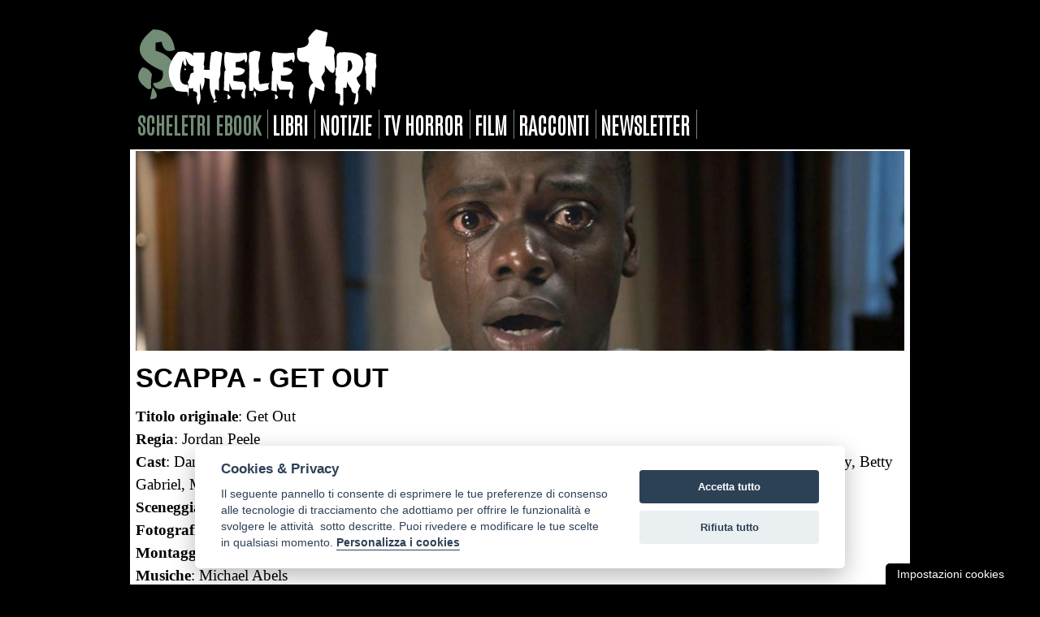

--- FILE ---
content_type: text/html; charset=UTF-8
request_url: https://www.scheletri.com/cinema/scappa.php
body_size: 29900
content:
<!DOCTYPE html PUBLIC "-//W3C//DTD XHTML 1.0 Transitional//EN" "https://www.w3.org/TR/xhtml1/DTD/xhtml1-transitional.dtd">
<html xmlns="https://www.w3.org/1999/xhtml">
<head>
<meta http-equiv="Content-Type" content="text/html; charset=utf-8" />
<meta name="viewport" content="width=device-width, initial-scale=1.0">
<link href="https://www.scheletri.com/stile2015.css" rel="stylesheet" type="text/css" />
<meta name="robots" content="index, follow">
<link rel="alternate" type="application/rss+xml" title="Feed RSS Scheletri.com" href="https://www.scheletri.com/rss" />
<link rel="shortcut icon" href="https://www.scheletri.com/favicon.ico">

<title>Scappa - Get out</title>
<meta name="description" content="Il giovane fotografo di colore Chris Washington parte per il weekend con la fidanzata Rose Armitage, bianca, per conoscere i genitori di lei. All'apparenza quella degli Armitage sembra una famiglia modello">
<meta name="author" content="Alessandro Balestra">
<meta property="og:image" content="https://www.scheletri.com/cinema/scappa2.jpg" />


</head>

<body>
<div id="container">

<link href="https://www.scheletri.com/style-cookie.css" rel="stylesheet" type="text/css" />
<script type="text/javascript" src="https://ajax.googleapis.com/ajax/libs/jquery/1.8.2/jquery.min.js"></script>
<script defer src="https://www.scheletri.com/cookieconsent.js"></script>

<script>
    window.addEventListener('load', function(){
        // GITHUB COOKIECONSENT
        // https://github.com/orestbida/cookieconsent

        // obtain plugin
        var cc = initCookieConsent();

        // run plugin with your configuration
        cc.run({
            current_lang: 'en',
            autoclear_cookies: true,                   // default: false
            theme_css: 'https://www.scheletri.com/cookieconsent.css',  // ðŸš¨ replace with a valid path
            page_scripts: true,                        // default: false

            mode: 'opt-in',                          /*default: 'opt-in'; value: 'opt-in' or 'opt-out' opt-in: gli script non verranno eseguiti a meno che non venga fornito il consenso (conforme a gdpr)
                                                         opt-out: gli script â€” con categorie impostate come enabledpredefinite â€” verranno eseguiti senza il consenso, fino a quando non viene effettuata una scelta esplicita*/
            delay: 200,                               // default: 0
            // auto_language: '',                      // default: null; could also be 'browser' or 'document'
            // autorun: true,                          // default: true
            // force_consent: false,                   // default: false
            // hide_from_bots: false,                  // default: false
            remove_cookie_tables: true,             // default: false
            cookie_name: 'controlCookie',               // default: 'cc_cookie'
            cookie_expiration: 182,                 // default: 182 (days)
            // cookie_necessary_only_expiration: 182   // default: disabled
            // cookie_domain: location.hostname,       // default: current domain
            // cookie_path: '/',                       // default: root
            // cookie_same_site: 'Lax',                // default: 'Lax'
            // use_rfc_cookie: false,                  // default: false
            // revision: 0,                            // default: 0

            gui_options: {
                consent_modal: {
                    layout: 'cloud',               // box/cloud/bar
                    position: 'bottom center',     // bottom/middle/top + left/right/center
                    transition: 'slide',           // zoom/slide
                    swap_buttons: false,           // enable to invert buttons
                },
                settings_modal: {
                    layout: 'box',                 // box/bar
                    // position: 'left',           // left/right
                    transition: 'slide'            // zoom/slide
                }
            },

            onFirstAction: function(user_preferences, cookie){
                // callback triggered only once on the first accept/reject action
            },

            onAccept: function (cookie) {
                // callback triggered on the first accept/reject action, and after each page load
            },

            onChange: function (cookie, changed_categories) {
                // callback triggered when user changes preferences after consent has already been given
            },

            languages: {
                'it': {
                    consent_modal: {
                        title: 'Cookies & Privacy',
                        description: 'Il seguente pannello ti consente di esprimere le tue preferenze di consenso alle tecnologie di tracciamento che adottiamo per offrire le funzionalità e svolgere le attività  sotto descritte. Puoi rivedere e modificare le tue scelte in qualsiasi momento. <button type="button" data-cc="c-settings" class="cc-link">Personalizza i cookies</button>',
                        primary_btn: {
                            text: 'Accetta tutto',
                            role: 'accept_all'              // 'accept_selected' or 'accept_all'
                        },
                        secondary_btn: {
                            text: 'Rifiuta tutto',
                            role: 'accept_necessary'        // 'settings' or 'accept_necessary'
                        }
                    },
                    settings_modal: {
                        title: 'Seleziona i Cookie',
                        save_settings_btn: 'Salva le preferenze',
                        accept_all_btn: 'Accetta tutto',
                        reject_all_btn: 'Rifiuta tutto',
                        close_btn_label: 'Chiudi',
                        cookie_table_headers: [
                            {col1: 'Name'},
                            {col2: 'Domain'},
                            {col3: 'Expiration'},
                            {col4: 'Description'}
                        ],
                        blocks: [
                            {
                                title: 'Cookie',
                                description: "L'utilizzo dei <a href='https://www.scheletri.com/cookie.htm' class='cc-lin'>cookie</a> garantisce le funzionalità di base del sito web e migliora la tua esperienza online. Puoi scegliere di aderire o meno, e puoi modificare la tua scelta quando vuoi. Per maggiori dettagli si prega di leggere la <a href='https://www.scheletri.com/privacy.htm' class='cc-lin'>privacy policy</a>."
                            }, {
                                title: 'Cookie strettamente necessari',
                                description: 'Questi strumenti di tracciamento sono strettamente necessari per garantire il funzionamento di questo sito e pertanto non richiedono il tuo consenso.',
                                toggle: {
                                    value: 'necessary',
                                    enabled: true,
                                    readonly: true          // cookie categories with readonly=true are all treated as "necessary cookies"
                                }
                            }, {
                                title: 'Cookie Google Analytics',
                                description: "Questi strumenti di tracciamento ci permettono di misurare il traffico e analizzare il tuo comportamento con l'obiettivo di migliorare il nostro servizio.",
                                toggle: {
                                    value: 'analytics',     // your cookie category
                                    enabled: false,
                                    readonly: false
                                },
								
																
								
                                cookie_table: [             // list of all expected cookies
                                    {
                                        col1: '^_ga',       // match all cookies starting with "_ga"
                                        col2: 'google.com',
                                        col3: '2 years',
                                        col4: 'description ...',
                                        is_regex: true
                                    },
                                    {
                                        col1: '_gid',
                                        col2: 'google.com',
                                        col3: '1 day',
                                        col4: 'description ...',
                                    }
                                ]
                            },
                            
                        ]
                    }
                }
            }
        });
    });
</script>

<!-- Global site tag (gtag.js) - Google Analytics -->
<script async src="https://www.googletagmanager.com/gtag/js?id=UA-2150718-1"></script>
<script>
  window.dataLayer = window.dataLayer || [];
  function gtag(){dataLayer.push(arguments);}
  gtag('js', new Date());

  gtag('config', 'UA-2150718-1');
</script>
<!-- fine Global site tag (gtag.js) - Google Analytics -->

<!-- ANALYTICS -->
<script type="text/plain" data-cookiecategory="analytics" defer>
  (function(i,s,o,g,r,a,m){i['GoogleAnalyticsObject']=r;i[r]=i[r]||function(){
  (i[r].q=i[r].q||[]).push(arguments)},i[r].l=1*new Date();a=s.createElement(o),
  m=s.getElementsByTagName(o)[0];a.async=1;a.src=g;m.parentNode.insertBefore(a,m)
  })(window,document,'script','//www.google-analytics.com/analytics.js','ga');

  ga('create', 'UA-2150718-1', 'auto');
  ga('send', 'pageview');

</script>
<!-- fine ANALYTICS -->

<button id="ihavecookiesBtn" data-cc="c-settings" class="cc-link">Impostazioni cookies</button>
<!-- HEADER inizio -->
<div id="header">


<!-- MENU -->
﻿<p><a style="background-color: #000" href="https://www.scheletri.com/"><img border="0" src="https://www.scheletri.com/logo2015.gif" class="flex" /></a></p>

<div id="menu">

<a target="_blank" class="news" href="https://www.scheletriebook.it">scheletri ebook</a>
<a class="home-menu" href="https://www.scheletri.com/libri/">libri</a> 
<a class="home-menu" href="https://www.scheletri.com/newsletter-archivio.php">notizie</a> 
<a class="home-menu" href="https://www.scheletri.com/tvhorror.php">tv horror</a> 
<a class="home-menu" href="https://www.scheletri.com/cinema">film</a> 
<a class="home-menu" href="https://www.scheletri.com/racconti.htm">racconti</a> 
<a class="home-menu" href="https://www.scheletri.com/newsletter-iscrizione.php">newsletter</a> 

</div></div>
<!-- HEADER fine -->

<!-- CONTENUTI inizio -->
<div id="contenuti">
<p><img src="scappa2.jpg" alt="" class="flex" /></p>
<h1 class="cinema-titolo">Scappa - Get out</h1>
<div id="cinema">
<p><strong>Titolo originale</strong>: Get Out<br />
  <strong>Regia</strong>: Jordan Peele<br />
  <strong>Cast</strong>: Daniel Kaluuya, Allison Williams, Bradley Whitford, Catherine Keener, Caleb Landry Jones, Lil Rel Howery, Betty Gabriel, Marcus Henderson, Lakeith Stanfield, Stephen Root, Erika Alexander<br />
  <strong>Sceneggiatura</strong>: Jordan Peele<br />
  <strong>Fotografia</strong>: Toby Oliver<br />
  <strong>Montaggio</strong>: Gregory Plotkin<br />
  <strong>Musiche</strong>: Michael Abels<br />
  <strong>Scenografia</strong>: Rusty Smith<br />
  <strong>Paese di produzione</strong>: Stati Uniti d'America<br />
  <strong>Anno</strong>: 2017<br />
  <strong>Durata</strong>: 103 minuti</p>
<h2>Trama</h2>
<p>Il giovane fotografo di colore Chris Washington parte per il weekend con la fidanzata Rose Armitage, bianca, per conoscere i genitori di lei. All'apparenza quella degli Armitage sembra una famiglia modello, il padre Dean, neurochirurgo, la madre Missy, ipnoterapista e il fratello Jeremy, sono moderni, simpatici e brillanti e accolgono con calore il fidanzato della figlia.<br />
  Ma ben presto Chris scoprirà con orrore il loro vero volto.</p>
<!--inizio spot centro audiolibro-->

<style>
.box {display: none; /* Nasconde i div di default */}
#spotcentro {margin-top:20px}
#spotcentro span {color:#c3baca; margin-left:20px;}
#spotcentro audio::-webkit-media-controls-panel {background-color: #c3baca;}
#spotcentro a, #spotcentro a:visited {color:#977fac; text-decoration:underline !important; float:none !important}
#spotcentro a:active, #spotcentro a:hover {color:#fff; background-color:#977fac !important; float:none !important}
</style>

<div class="box">
<div id="spotcentro">
<span>Pubblicità</span>
<div style="margin:0px 20px 20px 20px; background-color:#d4cbdc; padding:10px;border-radius: 10px">
<p><strong style="font-size:110%;color:#8d72a6">TORINO DEMONIACA</strong></p>
  <p><img src="https://www.scheletri.com/scheletriebook/demonomania.jpg" width="100px" align="left" style="margin-right:20px" />Torino galleggia sulle acque nere della superstizione e della magia. Sulle rive del Po sono adagiati cadaveri di frati impenitenti, satanisti sacrileghi e profeti di sventure. Elsa e Damiano, i giornalisti coinvolti nel delirio collettivo, si trovano a dover combattere contro le legioni di Satana. La città è dilaniata dalla follia primigenia scatenata dagli angeli decaduti. All'Inferno solo il Diavolo potrà salvarti. Disponibile in <a href="https://www.scheletri.com/scheletriebook/demonomania-cartaceo.php">ebook e cartaceo</a> entrambi <strong>illustrati</strong>.</p>
</div></div></div>

<div class="box">
<div id="spotcentro">
<span>Pubblicità</span>
<div style="margin:0px 20px 20px 20px; background-color:#d4cbdc; padding:10px;border-radius: 10px">
<p><strong style="font-size:110%;color:#8d72a6">HORROR PORNO ILLUSTRATO</strong></p>
  <p><img src="https://www.scheletri.com/scheletriebook/scolopendra-doro.jpg" width="100px" align="left" style="margin-right:20px" />Anni ’70. Tra le strade di una torrida New Orleans, dove il jazz si mescola all’aroma di spezie e ai corpi in vendita, prende vita “La scolopendra d’oro”, <strong>novella horror erotica </strong>intrisa di sensualità e mistero. Il libro è arricchito con numerose <strong>illustrazioni esplicite senza censura</strong> realizzate dall'artista Alessandro Amoruso. Disponibile in <a href="https://www.scheletri.com/scheletriebook/scolopendra-doro-cartaceo.php">ebook e cartaceo</a> entrambi <strong>illustrati</strong>.</p>
</div></div></div>



<div class="box">
<div id="spotcentro">
<span>Pubblicità</span>
<div style="margin:0px 20px 20px 20px; background-color:#d4cbdc; padding:10px;border-radius: 10px">
<p><strong style="font-size:110%;color:#8d72a6">MANUALE PER SOPRAVVIVERE ALLE STREGHE</strong></p>
  <p><img src="https://www.scheletri.com/scheletriebook/manuale-per-sopravvivere-alle-streghe.jpg" width="100px" align="left" style="margin-right:20px" />Questo è un testo rivoluzionario che spiega <strong>come riconoscere le vere Streghe e affrontarle</strong>. Le Streghe sono entità malvagie con un unico obiettivo: seminare caos e distruzione. Lo dimostrano i numerosi casi documentati nel Manuale, tra cui la strage del passo Djatlov, i fatti di Burkittsville, l&rsquo;incidente alla Darrow Chemical Company e catastrofi di portata mondiale come Chernobyl o l'avvento di Hitler. 
    Il Manuale è inoltre arricchito da <strong>numerose illustrazioni e fotografie inedite</strong> e top secret. Disponibile in <a href="https://www.scheletri.com/scheletriebook/manuale-per-sopravvivere-alle-streghe-cartaceo.php">ebook e cartaceo</a>.</p>
</div></div></div>

<div class="box">
<div id="spotcentro">
<span>Pubblicità</span>
<div style="margin:0px 20px 20px 20px; background-color:#d4cbdc; padding:10px;border-radius: 10px">
<p><strong style="font-size:110%;color:#8d72a6">EROS E ORRORE</strong></p>
  <p><img src="https://www.scheletri.com/scheletriebook/lovecantropia.jpg" width="100px" align="left" style="margin-right:20px" />Questo non è un racconto. È una possessione. Una lunga, dolorosa, eccitante possessione. Un ragazzo come tanti ma con un terribile segreto di famiglia, un amore troppo grande per poter restare umano. Lei non è solo una ragazza: è una Dea tatuata, un'ossessione che divora e trasforma. Tra desiderio e dannazione, "Lovecantropia" esplora i confini sottili tra amore e dipendenza, eros e orrore, passione e follia. Disponibile in <a href="https://www.scheletri.com/scheletriebook/lovecantropia-cartaceo.php">ebook e cartaceo</a> entrambi con <strong>illustrazioni senza censura</strong>.</p>
</div></div></div>


<script>
        document.addEventListener('DOMContentLoaded', () => {
            const divs = document.querySelectorAll('.box'); // Seleziona tutti i div con classe "box"

            // Genera un indice casuale tra 0 e la lunghezza dell'array - 1
            const randomIndex = Math.floor(Math.random() * divs.length);

            // Mostra solo il div corrispondente all'indice casuale
            divs[randomIndex].style.display = 'flex';
        });
    </script>

<!--fine spot centro--><p><img src="scappa3.jpg" alt="" class="flex" /></p>
<h2>Recensione</h2>
<p>Costato poco più di 4 milioni di dollari, &quot;<strong>Scappa - Get out</strong>&quot; ne ha incassati oltre 250 milioni in tutto il mondo, e ben meritati visto che <strong>è stato apprezzato sia dalla critica che dal pubblico</strong>. Tutto questo nonostante la trama non racconti nulla di nuovo: già all'inizio del film si intuisce quanto i &quot;suoceri&quot; di Chris siano strani e come la situazione evolverà; <strong>ugualmente il film prende subito</strong>, è ben girato, gli interpreti sono ottimi e credibili. Vale la pena citare Caleb Landry Jones, nella parte del meschino Jeremy Armitage, un personaggio così ben interpretato da risultare giustamente odioso.</p>
<div class="video">
<iframe width="420" height="315" src="https://www.youtube.com/embed/6A-9yr8j2iE" frameborder="0" allowfullscreen></iframe>
</div>
<p>In conclusione siamo di fronte al cosiddetto <strong>film rivelazione che ha il giusto equilibrio tra dialoghi e azione</strong>, quest'ultima ben dosata negli ultimi minuti della storia.<br />
Consigliato!<strong><br />
  Voto: 7,5</strong></p>
  <p class="rlyeh-bio"><img src="../foto/balestra.gif" class="rlyeh-foto" ><strong>Alessandro Balestra</strong>, classe 75 e fondatore di Scheletri.com, fin da piccolo
    scopre la sua passione, quasi morbosa, per l'horror e il fantastico. Libri e film
    dell'orrore diventano il suo pane quotidiano, tra i tanti autori che legge, il suo
    preferito è senza dubbio Lovecraft. Durante questi anni si è cimentato in ogni genere di
    espressione artistica: ha scritto racconti e poesie, ha cantato in un gruppo rock,
    composto canzoni, fotografato e dipinto.<strong><br />
    </strong><a target="_blank" href="https://www.youtube.com/user/cicciobaudo">&#187; Youtube</a> <a target="_blank" href="https://www.goodreads.com/user/show/20967692-alessandro-balestra">&#187; Goodreads</a> <a target="_blank" href="https://www.instagram.com/cicciobaudo75/">&#187; Instagram</a> <a target="_blank" href="https://www.facebook.com/alessandrobalestra1975">&#187; Facebook</a> <a href="mailto:info@scheletri.com">&#187; Contatti</a></p>
</div>
</div>
<!-- CONTENUTI fine -->

    <div id="social">
<!-- FACEBOOK -->
<iframe src="https://www.facebook.com/plugins/share_button.php?href=https://www.scheletri.com/cinema/scappa.php&layout=button_count&size=small&appId=242595329215188&width=127&height=20" width="127" height="20" style="border:none;overflow:hidden" scrolling="no" frameborder="0" allowfullscreen="true" allow="autoplay; clipboard-write; encrypted-media; picture-in-picture; web-share"></iframe>

<!-- YOUTUBE -->
<script src="https://apis.google.com/js/platform.js"></script>
<div class="g-ytsubscribe" data-channel="cicciobaudo" data-layout="default" data-count="default"></div>

<!-- twitter -->
<a href="https://twitter.com/share" class="twitter-share-button" data-count="horizontal" data-lang="it">Tweet</a><script type="text/javascript" src="https://platform.twitter.com/widgets.js"></script>

</div>    ﻿<div id="news-altre">
<h3 class="news-altre-titolo">CONSIGLI DI LETTURA</h3>

<script language="JavaScript"> 
images = new Array(26); 

images[0] = "<a href = 'https://www.scheletri.com/scheletriebook/il-ritorno-di-pazuzu-cartaceo.php' target='_blank' style='background-color: #fff'><img src='https://www.scheletri.com/link/banner-ritorno-pazuzu.jpg' border='0' class='flex' ></a>";
images[1] = "<a href = 'https://www.scheletri.com/scheletriebook/tre-minuti-di-orrore-cartaceo.php' target='_blank' style='background-color: #fff'><img src='https://www.scheletri.com/link/banner-tre-minuti-di-orrore.png' border='0' class='flex'></a>";
images[2] = "<a href = 'https://www.scheletri.com/scheletriebook/lo-specchio-di-sara.php' target='_blank' style='background-color: #fff'><img src='https://www.scheletri.com/link/banner-specchio-sara.jpg' border='0' class='flex'></a>";
images[3] = "<a href = 'https://www.scheletri.com/scheletriebook/se-fosse-stata-neve.php' target='_blank' style='background-color: #fff'><img src='https://www.scheletri.com/link/banner-se-fosse-stata-neve.jpg' border='0' class='flex'></a>";
images[4] = "<a href = 'https://www.scheletri.com/scheletriebook/cuore-cartaceo.php' target='_blank' style='background-color: #fff'><img src='https://www.scheletri.com/link/banner-cuore.jpg' border='0' class='flex'></a>";
images[5] = "<a href = 'https://www.scheletri.com/scheletriebook/dagon-cartaceo.php' target='_blank' style='background-color: #fff'><img src='https://www.scheletri.com/link/banner-dagon.jpg' border='0' class='flex'></a>";
images[6] = "<a href = 'https://www.scheletri.com/scheletriebook/amici-cartaceo.php' target='_blank' style='background-color: #fff'><img src='https://www.scheletri.com/link/banner-amici.jpg' border='0' class='flex'></a>";
images[7] = "<a href = 'https://www.scheletri.com/scheletriebook/il-ritorno-dei-morti-viventi-alla-scoperta-del-film.php' target='_blank' style='background-color: #fff'><img src='https://www.scheletri.com/link/banner-ritorno.jpg' border='0' class='flex'></a>";
images[8] = "<a href = 'https://www.scheletri.com/scheletriebook/max-schreck-attore-vampiro-cartaceo.php' target='_blank' style='background-color: #fff'><img src='https://www.scheletri.com/link/banner-schreck.jpg' border='0' class='flex'></a>";
images[9] = "<a href = 'https://www.scheletri.com/scheletriebook/il-varco.php' target='_blank' style='background-color: #fff'><img src='https://www.scheletri.com/link/banner-varco.jpg' border='0' class='flex'></a>";
images[10] = "<a href = 'https://www.scheletri.com/scheletriebook/commodore-64-horror-cartaceo.php' target='_blank' style='background-color: #fff'><img src='https://www.scheletri.com/link/banner-c64.jpg' border='0' class='flex'></a>";
images[11] = "<a href = 'https://www.scheletri.com/scheletriebook/storie-di-streghe-cartaceo.php' target='_blank' style='background-color: #fff'><img src='https://www.scheletri.com/link/banner-streghe.jpg' border='0' class='flex'></a>";
images[12] = "<a href = 'https://www.scheletri.com/scheletriebook/oscure-varianti-cartaceo.php' target='_blank' style='background-color: #fff'><img src='https://www.scheletri.com/link/banner-oscurevarianti.jpg' border='0' class='flex'></a>";
images[13] = "<a href = 'https://www.scheletri.com/scheletriebook/il-canto-di-vetro-cartaceo.php' target='_blank' style='background-color: #fff'><img src='https://www.scheletri.com/link/banner-canto.jpg' border='0' class='flex'></a>";
images[14] = "<a href = 'https://www.scheletri.com/scheletriebook/mia.php' target='_blank' style='background-color: #fff'><img src='https://www.scheletri.com/link/banner-mia.jpg' border='0' class='flex'></a>";
images[15] = "<a href = 'https://www.scheletri.com/scheletriebook/horror-movies-70-80-cartaceo.php' target='_blank' style='background-color: #fff'><img src='https://www.scheletri.com/link/banner-horror-movies.jpg' border='0' class='flex'></a>";
images[16] = "<a href = 'https://www.scheletri.com/scheletriebook/300-parole-per-un-incubo-cartaceo.php' target='_blank' style='background-color: #fff'><img src='https://www.scheletri.com/link/banner-300-parole.jpg' border='0' class='flex'></a>";
images[17] = "<a href = 'https://www.scheletri.com/scheletriebook/ritratti-di-famiglia-cartaceo.php' target='_blank' style='background-color: #fff'><img src='https://www.scheletri.com/link/banner-ritratti-di-famiglia.jpg' border='0' class='flex'></a>";
images[18] = "<a href = 'https://www.scheletri.com/scheletriebook/tricofobia-cartaceo.php' target='_blank' style='background-color: #fff'><img src='https://www.scheletri.com/link/banner-tricofobia.jpg' border='0' class='flex'></a>";
images[19] = "<a href = 'https://www.scheletri.com/scheletriebook/crepuscolaria-cartaceo.php' target='_blank' style='background-color: #fff'><img src='https://www.scheletri.com/link/banner-crepuscolaria.jpg' border='0' class='flex'></a>";
images[20] = "<a href = 'https://www.scheletri.com/scheletriebook/alieni-cattivi-cartaceo.php' target='_blank' style='background-color: #fff'><img src='https://www.scheletri.com/link/banner-alieni-cattivi.jpg' border='0' class='flex'></a>";
images[21] = "<a href = 'https://www.scheletri.com/scheletriebook/eco-dei-morti-cartaceo.php' target='_blank' style='background-color: #fff'><img src='https://www.scheletri.com/link/banner-eco-dei-morti.jpg' border='0' class='flex'></a>";
images[22] = "<a href = 'https://www.scheletri.com/scheletriebook/incubiscenze.php' target='_blank' style='background-color: #fff'><img src='https://www.scheletri.com/link/banner-incubiscenze.jpg' border='0' class='flex'></a>";
images[23] = "<a href = 'https://www.scheletri.com/scheletriebook/orologio-con-le-lancette-che-girano-al-contrario.php' target='_blank' style='background-color: #fff'><img src='https://www.scheletri.com/link/banner-orologio.jpg' border='0' class='flex'></a>";
images[24] = "<a href = 'https://www.scheletri.com/scheletriebook/loup-ravat-cartaceo.php' target='_blank' style='background-color: #fff'><img src='https://www.scheletri.com/link/banner-loup.jpg' border='0' class='flex'></a>";
images[25] = "<a href = 'https://www.scheletri.com/scheletriebook/aftermath-cartaceo.php' target='_blank' style='background-color: #fff'><img src='https://www.scheletri.com/link/banner-aftermath.jpg' border='0' class='flex'></a>";
images[26] = "<a href = 'https://www.scheletri.com/scheletriebook/scolopendra-doro-cartaceo.php' target='_blank' style='background-color: #fff'><img src='https://www.scheletri.com/link/banner-scolopendra.jpg' border='0' class='flex'></a>";
images[27] = "<a href = 'https://www.scheletri.com/scheletriebook/demonomania-cartaceo.php' target='_blank' style='background-color: #fff'><img src='https://www.scheletri.com/link/banner-demonomania.jpg' border='0' class='flex'></a>";

index = Math.floor(Math.random() * images.length); 
document.write(images[index]); 
</script>

<p align="right"><a href="https://www.scheletri.com/newsletter-archivio.php">&#187; Archivio notizie</a></p>

</div>
<!-- RUBRICHE inizio -->
<div id="rubriche">
  <p><strong>RUBRICHE</strong>: <a href="https://www.scheletri.com/audiolibri/">audiolibri</a> | <a href="https://www.scheletri.com/concorso.php">concorsi</a> | <a target="_blank" href="https://www.scheletri.com/scheletriebook/index-ebook.php">ebook</a> | <a href="https://www.scheletri.com/editori/">editori</a> | <a href="https://www.scheletri.com/cinema/">film</a> | <a href="https://www.scheletri.com/fumetti-horror/">fumetti</a> | <a href="https://www.scheletri.com/libri/">libri</a> | <a href="https://www.scheletri.com/newsletter-archivio.php">notizie</a> | <a href="https://www.scheletri.com/racconti.php">racconti</a> | <a href="https://www.scheletri.com/segnalibro/">segnalibri</a> | <a href="https://www.scheletri.com/videogiochi/">videogiochi</a></p>
</div>
<!-- RUBRICHE fine -->

  <!-- FOOTER inizio -->
<div id="footer">


<!-- MENU footer inizio -->
<p><a href="https://www.scheletri.com/invia.php" class="footer-menu">Pubblica racconto</a> | <a href="https://www.scheletri.com/chisiamo.php" class="footer-menu">Chi siamo</a> | <a href="https://www.scheletri.com/contatti.php" class="footer-menu">Contatti</a> | <a href="https://www.scheletri.com/collabora.php" class="footer-menu">Collabora</a> | <a class="footer-menu" href="https://www.scheletri.com/newsletter-iscrizione.htm">Newsletter</a> | <a href="https://www.facebook.com/scheletri/" target="_blank" class="footer-menu">Facebook</a> | <a href="https://www.youtube.com/@scheletricom" target="_blank" class="footer-menu">Youtube</a> | <a href="https://www.instagram.com/scheletricom/" target="_blank" class="footer-menu">Instagram</a> | <a href="https://www.tiktok.com/@scheletriebook" target="_blank" class="footer-menu">TikTok</a> | <a href="https://t.me/scheletriebook" target="_blank" class="footer-menu">Telegram</a> | <a href="https://twitter.com/scheletri" target="_blank" class="footer-menu">Twitter</a> | <a href="https://www.scheletri.com/rss" target="_blank" class="footer-menu">Rss</a> | <a href="https://www.scheletri.com/privacy.htm" class="footer-menu">Privacy</a></p>
<!-- MENU footer fine -->

</div>
      <!-- FOOTER fine -->

<!-- COPYRIGHT -->
  <p class="home-copyright">Dal  6 ottobre 2001 cultura horror a 360 gradi. I testi pubblicati in questo sito appartengono ai rispettivi proprietari. © 2026 Scheletri.com.</p>

</div>
  

</body>
</html>

--- FILE ---
content_type: text/html; charset=utf-8
request_url: https://accounts.google.com/o/oauth2/postmessageRelay?parent=https%3A%2F%2Fwww.scheletri.com&jsh=m%3B%2F_%2Fscs%2Fabc-static%2F_%2Fjs%2Fk%3Dgapi.lb.en.2kN9-TZiXrM.O%2Fd%3D1%2Frs%3DAHpOoo_B4hu0FeWRuWHfxnZ3V0WubwN7Qw%2Fm%3D__features__
body_size: 161
content:
<!DOCTYPE html><html><head><title></title><meta http-equiv="content-type" content="text/html; charset=utf-8"><meta http-equiv="X-UA-Compatible" content="IE=edge"><meta name="viewport" content="width=device-width, initial-scale=1, minimum-scale=1, maximum-scale=1, user-scalable=0"><script src='https://ssl.gstatic.com/accounts/o/2580342461-postmessagerelay.js' nonce="_bJCEqzsIyb3lWFBbob1xg"></script></head><body><script type="text/javascript" src="https://apis.google.com/js/rpc:shindig_random.js?onload=init" nonce="_bJCEqzsIyb3lWFBbob1xg"></script></body></html>

--- FILE ---
content_type: text/css
request_url: https://www.scheletri.com/style-cookie.css
body_size: 588
content:
:root {
    --purple: #3B3646;
    --red: #EE4B5A;
    --nero: #000;
    --azzurro: #04AFEF;
}
/* Cookie Dialog */
#gdpr-cookie-message {
    position: fixed;
    right: 30px;
    bottom: 30px;
    max-width: 375px;
    background-color: var(--nero);
    padding: 20px;
    border-radius: 5px;
    box-shadow: 0 6px 6px rgba(0,0,0,0.25);
    margin-left: 30px;
    font-family: system-ui;
    z-index: 9999;
}
#gdpr-cookie-message h4 {
    color: var(--azzurro);
    font-family: 'Quicksand', sans-serif;
    font-size: 18px;
    font-weight: 500;
    margin-bottom: 10px;
}
#gdpr-cookie-message h5 {
    color: var(--azzurro);
    font-family: 'Quicksand', sans-serif;
    font-size: 15px;
    font-weight: 500;
    margin-bottom: 10px;
}
#gdpr-cookie-message p, #gdpr-cookie-message ul {
    font-family: 'Quicksand', sans-serif;
    color: white;
    font-size: 15px;
    line-height: 1.5em;
    margin-bottom: 20px;
}
#gdpr-cookie-message p:last-child {
    margin-bottom: 0;
}
#gdpr-cookie-message li {
    width: 49%;
    display: inline-block;
    font-family: 'Quicksand', sans-serif;
    font-size: 15px;
}
#gdpr-cookie-message a {
    color: var(--red);
    text-decoration: none;
    font-family: 'Quicksand', sans-serif;
    font-size: 15px;
    padding-bottom: 2px;
    border-bottom: 1px dotted rgba(255,255,255,0.75);
    transition: all 0.3s ease-in;
}
#gdpr-cookie-message a:hover {
    color: white;
    border-bottom-color: var(--red);
    transition: all 0.3s ease-in;
}
button#gdpr-cookie-accept {
    border: none;
    background: var(--azzurro);
    color: white;
    font-family: 'Quicksand', sans-serif;
    font-size: 15px;
    padding: 7px;
    border-radius: 3px;
    cursor: pointer;
    transition: all 0.3s ease-in;
    float: left;
}
button#gdpr-cookie-accept:hover {
    background: white;
    color: var(--azzurro);
    transition: all 0.3s ease-in;
}
button#gdpr-cookie-advanced {
    background: white;
    color: var(--red);
    border: none;
    font-family: 'Quicksand', sans-serif;
    font-size: 15px;
    padding: 7px;
    border-radius: 3px;
    margin-left: 15px;
    cursor: pointer;
    transition: all 0.3s ease-in;
    float: right;
}
button#gdpr-cookie-advanced:hover {
    background: var(--red);
    color: white;
    transition: all 0.3s ease-in;
}
#gdpr-cookie-message button:disabled {
    opacity: 0.3;
}
#gdpr-cookie-message input[type="checkbox"] {
    float: none;
    margin-top: 0;
    margin-right: 5px;
}
#ihavecookiesBtn {
  position: fixed;
  z-index: 9999;
  bottom: 0;
  right: 30px;
  background-color: black;
  border: none;
  color: white;
  padding: 5px;
  display: block;
  width: 160px;
  border-radius: 5px 5px 0 0;
  cursor: pointer;
  font-family: 'Quicksand', sans-serif;
  font-size: 14px;
}
#ihavecookiesBtn:hover {
  color: var(--azzurro)!important;
}
@media only screen and (max-width: 400px) {
  #gdpr-cookie-message a {
      display: block;
  }
  button#gdpr-cookie-accept {
      float: none;
      margin-bottom: 10px;
  }
  button#gdpr-cookie-advanced {
      float: none;
      margin-left: 0;
  }
}
